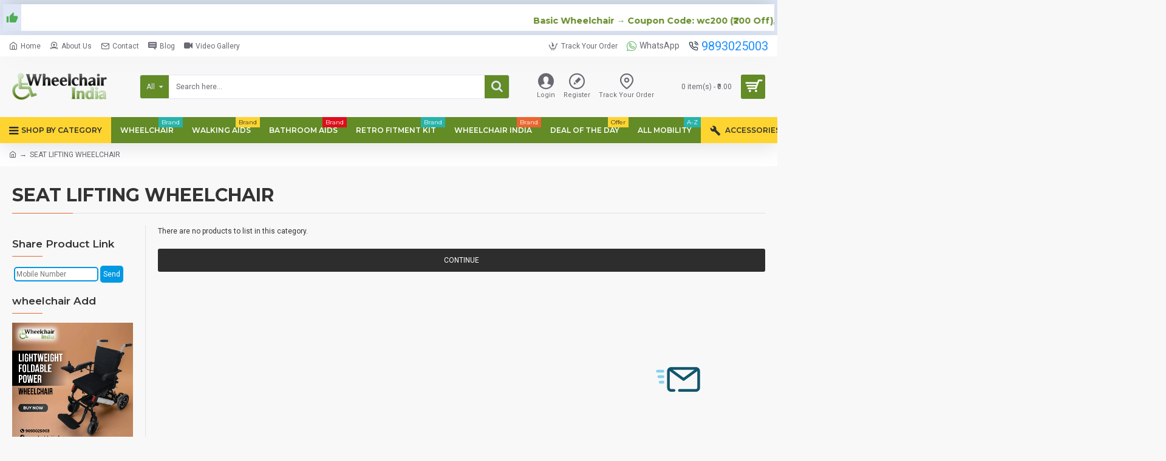

--- FILE ---
content_type: text/plain; charset=UTF-8
request_url: https://www.onwebchat.com/socket.io/?server=1&siteid=68812&EIO=4&transport=polling&t=PmGTYE9&sid=YBIsCzJLA1Ao9my-EGqI
body_size: -34
content:
40{"sid":"FRVO1_CMCkwrupz_EGqJ"}

--- FILE ---
content_type: text/plain; charset=UTF-8
request_url: https://www.onwebchat.com/socket.io/?server=1&siteid=68812&EIO=4&transport=polling&t=PmGTYIZ&sid=YBIsCzJLA1Ao9my-EGqI
body_size: 4
content:
42["addvisited1","2026-1-30"]42["setCookie","onwbchtclientid",548129965]

--- FILE ---
content_type: text/plain; charset=UTF-8
request_url: https://www.onwebchat.com/socket.io/?server=1&siteid=68812&EIO=4&transport=polling&t=PmGTY80
body_size: 39
content:
0{"sid":"YBIsCzJLA1Ao9my-EGqI","upgrades":["websocket"],"pingInterval":30000,"pingTimeout":40000,"maxPayload":1000000}